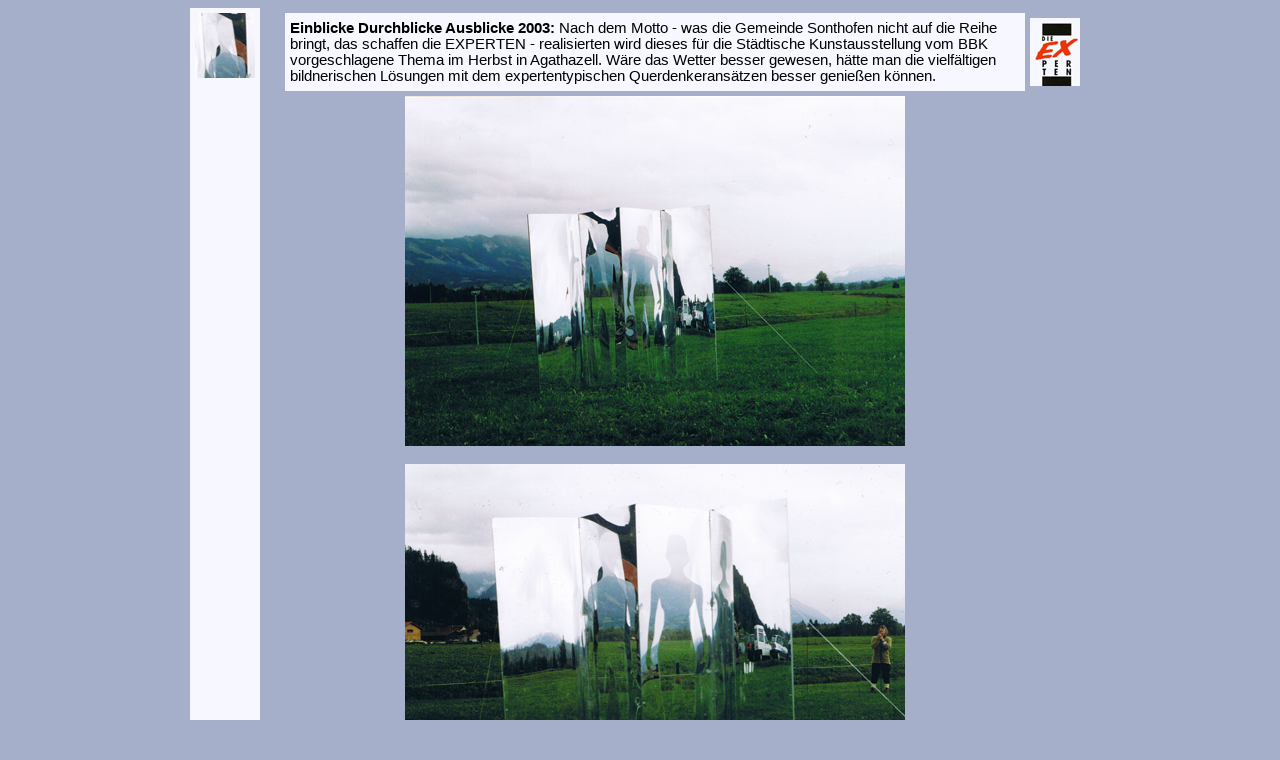

--- FILE ---
content_type: text/html
request_url: http://die-experten.de/einblicke.html
body_size: 1154
content:
<!DOCTYPE HTML PUBLIC "-//W3C//DTD HTML 4.0 Frameset//EN"
"http://www.w3.org/TR/REC-html40/frameset.dtd"><html><head><title>Die Experten - Einblicke Durchblicke Ausblicke</title><meta name="keywords" content="experten, jagd, kunst, art, heinzen, landart, installationen, happenings, malerei"><meta name="describtion"
content="Die Experten: Einblicke Durchblicke Ausblicke"><meta name="page-topic"
content="Kunst, Kultur"><meta name="audience" content="Alle"><meta
name="author" content="Maximilian Gehring"><META NAME="copyright"
CONTENT="Maximilian Gehring"><meta name="revisit-after" content="31 days">
<META NAME="robots" CONTENT="INDEX, FOLLOW"><meta name="language"
content="de"><link type="text/css" rel="stylesheet" href="schrift.css">
<script language="JavaScript">
  <!--
window.defaultStatus='Einblicke Durchblicke Ausblicke';
//-->
 </script><body bgcolor="#A5AFC9" text="#000000"><table cellpadding="5" cellspacing="0" border="0"  width="900" align="center" height="400"><tr><td width="50" valign="top" bgcolor="#f7f7ff">
<a href="skulpturenpark.html" onMouseOver="window.status='Zur&uuml;ck zur Skulpturenpark&uuml;bersicht';return true;"><img src="bilder/durchblicke/durch_klein.jpg" width="60" height="65" border="0" alt="Zur&uuml;ck zur Skulpturenpark&uuml;bersicht"></a></td><td rowspan="2"><img src="bilder/blind20.gif" width="10" height="1" border="0" alt=""></td>
<td width="90%" rowspan="2">
<table border="0" cellspacing="0" cellpadding="5">
<tr><td colspan="3" valign="middle" bgcolor="#f7f7ff"><p class="text"><b>Einblicke Durchblicke Ausblicke 2003: </b>Nach dem Motto - was die Gemeinde Sonthofen nicht auf die Reihe bringt, das schaffen die EXPERTEN - realisierten wird dieses f&uuml;r die St&auml;dtische Kunstausstellung vom BBK vorgeschlagene Thema im Herbst in Agathazell. W&auml;re das Wetter besser gewesen, h&auml;tte man die vielf&auml;ltigen bildnerischen L&ouml;sungen mit dem expertentypischen Querdenkerans&auml;tzen besser genie&szlig;en k&ouml;nnen.</p></td><td align="center"><a href="index.html" onMouseOver="window.status='Zur&uuml;ck zur Startseite';return true;"><img src="logoklein.jpg" width="50" height="68" border="0" alt="Zur&uuml;ck zum Start"></a></td></tr>
<tr><td colspan="3" align="center"><img src="bilder/durchblicke/durchblicke_max2.jpg" width="500" height="350" border="0" alt=""><br>&nbsp;<br><img src="bilder/durchblicke/durchblicke_max6.jpg" width="500" height="350" border="0" alt=""></td></tr>
</table></td></tr>
<tr><td valign="top" align="center" bgcolor="#f7f7ff"></td></tr>
</table></body></html>

--- FILE ---
content_type: text/css
request_url: http://die-experten.de/schrift.css
body_size: 295
content:
h2 { font-family:Garamond,"Times New Roman",serif; font-size:18pt; font-style:italic; }
h5 { font-family:Verdana,Arial,Helvetica,sans-serif; font-size:11pt; }
h4 { font-family:Verdana,Arial,Helvetica,sans-serif; font-size:13pt; }
h3 { font-family:Garamond,"Times New Roman",serif; font-size:15pt; }
.weiss {color:#f7f7ff; }
.blue {color:#ofo34e; }
.gelb {color:#FFC000; }
p.text { font-family:Verdana,Arial,Helvetica,sans-serif; font-size:11pt; }
p.textw { font-family:Verdana,Arial,Helvetica,sans-serif; font-size:11pt; color:#f7f7ff; }
p.eng { line-height:10%; }
p.back { border:thin; border-style:none; background-color:#f7f7ff; }

.link { color:#ef3308; text-decoration:none; font-size:11pt; font-family:Verdana,Arial,Helvetica,sans-serif; font-weight:bold; }